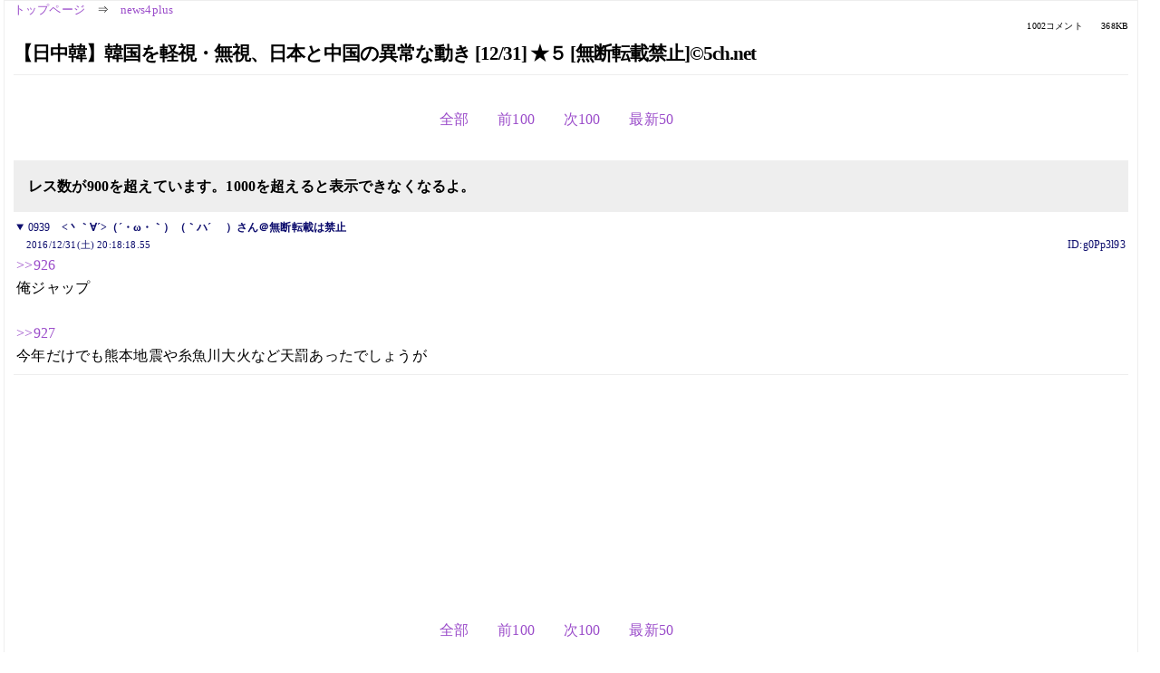

--- FILE ---
content_type: text/html; charset=Shift_JIS
request_url: https://kako.5ch.net/test/read.cgi/news4plus/1483174089/939
body_size: 1935
content:
<!DOCTYPE HTML>
<html lang="ja"><head><script async="" src="https://www.googletagmanager.com/gtag/js?id=G-7NQT8916KZ"></script><script>window.dataLayer = window.dataLayer || [];
  function gtag(){dataLayer.push(arguments);}
  gtag('js', new Date());

  gtag('config', 'G-7NQT8916KZ');</script><link rel="canonical" href="https://kako.5ch.net/test/read.cgi/news4plus/1483174089/939"><meta http-equiv="Content-Type" content="text/html; charset=Shift_JIS"><meta http-equiv="X-UA-Compatible" content="IE=edge"><meta name="viewport" content="width=device-width, user-scalable=no, initial-scale=1, maximum-scale=1"><base href="https://kako.5ch.net/news4plus/"><title>【日中韓】韓国を軽視・無視、日本と中国の異常な動き [12/31] ★５ [無断転載禁止]&#169;2ch.net	
</title><link rel="stylesheet" href="//agree.5ch.net/v/normalize.css"><link rel="stylesheet" href="//agree.5ch.net/v/style.css"><link rel="stylesheet" href="//agree.5ch.net/v/milligram.css"><link rel="stylesheet" href="//agree.5ch.net/v/all.min.css"><script type="text/javascript" src="//agree.5ch.net/v/jquery.min.js"></script><script type="text/javascript" src="//egg.5ch.net/js/suite.js"></script><script type="text/javascript" src="//agree.5ch.net/v/scroll.js"></script><script type="text/javascript" src="//agree.5ch.net/v/ronin.js"></script><script type="text/javascript" src="//agree.5ch.net/v/menu.js"></script></head><body><div id="maincontent" class="maxwidth100 width100"><div class="row noflex maxwidth100"><div class="leftAdColumn" style="max-width:300px !important;"><div class="ads_container_vertical"><div class="ads_margin_bottom_5px"><script type="text/javascript">var adstir_vars = { ver: "4.0", app_id: "MEDIA-d37554e", ad_spot: 2, center: false};</script><script type="text/javascript" src="https://js.ad-stir.com/js/adstir.js"></script></div></div></div><div id="thread" style="max-width:100% !important;" class="column thread"><div id="boardname"><a href="https://5ch.net/">トップページ</a><span class="spanner">⇒</span><a href="//kako.5ch.net/news4plus/">news4plus</a><div class="pagestats"><span class="metastats">1002コメント</span><span class="metastats">368KB</span></div></div><h1 id="threadtitle">【日中韓】韓国を軽視・無視、日本と中国の異常な動き [12/31] ★５ [無断転載禁止]&#169;5ch.net	
</h1><div class="navmenu"><ul class="menujust"><li class="menubottomnav"><a class="menuitem" rel="" href="//kako.5ch.net/test/read.cgi/news4plus/1483174089/">全部</a></li><li class="menubottomnav"><a class="menuitem" rel="" href="//kako.5ch.net/test/read.cgi/news4plus/1483174089/1-1">前100</a></li><li class="menubottomnav"><a class="menuitem" rel="" href="//kako.5ch.net/test/read.cgi/news4plus/1483174089/940-1001">次100</a></li><li class="menubottomnav"><a class="menuitem" rel="" href="//kako.5ch.net/test/read.cgi/news4plus/1483174089/l50">最新50</a></li></ul></div><div class="stoplight stopyellow">レス数が900を超えています。1000を超えると表示できなくなるよ。</div><div class="vm-placement" id="vm-av" data-format="isvideo"></div><div id="939" data-date="NG" data-userid="ID:g0Pp3l93" data-id="939" class="clear post"><details open="" class="post-header"><summary><span class="postid">0939</span><span class="postusername"><b>&lt;丶｀∀´&gt;（´・ω・｀）（｀ハ´　 ）さん＠無断転載は禁止</b></span></summary><span style="width:100%;"><span class="date">2016/12/31(土) 20:18:18.55</span><span class="uid">ID:g0Pp3l93</span></span></details><section class="post-content"> <a href="../test/read.cgi/news4plus/1483174089/926" rel="noopener noreferrer" target="_blank">&gt;&gt;926</a> <br> 俺ジャップ <br>  <br> <a href="../test/read.cgi/news4plus/1483174089/927" rel="noopener noreferrer" target="_blank">&gt;&gt;927</a> <br> 今年だけでも熊本地震や糸魚川大火など天罰あったでしょうが </section></div><div style="display:flex; gap:5px;"><div style="width: 300px; height: 250px;"><script type="text/javascript">var adstir_vars = { ver: '4.0', app_id: 'MEDIA-d37554e', ad_spot: 1, center: false };</script><script type="text/javascript" src="https://js.ad-stir.com/js/adstir.js"></script></div><div style="width: 300px; height: 250px;"><script type="text/javascript">var adstir_vars = { ver: '4.0', app_id: 'MEDIA-d37554e', ad_spot: 1, center: false };</script><script type="text/javascript" src="https://js.ad-stir.com/js/adstir.js"></script></div></div><div class="ads_container"></div><div class="navmenu"><ul class="menujust"><li class="menubottomnav"><a class="menuitem" rel="" href="//kako.5ch.net/test/read.cgi/news4plus/1483174089/">全部</a></li><li class="menubottomnav"><a class="menuitem" rel="" href="//kako.5ch.net/test/read.cgi/news4plus/1483174089/1-1">前100</a></li><li class="menubottomnav"><a class="menuitem" rel="" href="//kako.5ch.net/test/read.cgi/news4plus/1483174089/940-1001">次100</a></li><li class="menubottomnav"><a class="menuitem" rel="" href="//kako.5ch.net/test/read.cgi/news4plus/1483174089/l50">最新50</a></li></ul></div><div style="position: relative;width: 100%;height: 250px;display: flex;flex-direction: row;align-items: center;justify-content: space-evenly;"><div class="faster-top-ad-300x250" style="width: 300px;height: 250px;"><script type="text/javascript">var adstir_vars = { ver: "4.0", app_id: "MEDIA-38a3f1bc", ad_spot: 1, center: false};</script><script type="text/javascript" src="https://js.ad-stir.com/js/adstir.js"></script></div><div class="faster-top-ad-300x250" style="width: 300px;height: 250px;"><script type="text/javascript">var adstir_vars = { ver: "4.0", app_id: "MEDIA-38a3f1bc", ad_spot: 1, center: false};</script><script type="text/javascript" src="https://js.ad-stir.com/js/adstir.js"></script></div></div><div class="stoplight stopyellow">レス数が900を超えています。1000を超えると表示できなくなるよ。</div><div style="position: fixed;bottom:0;z-index: 2;width: 728px;height: 90px;justify-self: center;"><script type="text/javascript">var adstir_vars = { ver: "4.0", app_id: "MEDIA-d37554e", ad_spot: 4, center: false};</script><script type="text/javascript" src="https://js.ad-stir.com/js/adstir.js"></script></div></div><div class="rightAdColumn" style="max-width:300px !important;"><div class="ads_container_vertical"><div class="ads_margin_bottom_5px"><script type="text/javascript">var adstir_vars = { ver: "4.0", app_id: "MEDIA-d37554e", ad_spot: 2, center: false};</script><script type="text/javascript" src="https://js.ad-stir.com/js/adstir.js"></script></div></div></div><div class="liberaInterstitial"><script type="text/javascript">var adstir_vars = { ver: "4.0", type: "interstitial", app_id: "MEDIA-d37554e", ad_spot: 5};</script><script type="text/javascript" src="https://js.ad-stir.com/js/adstir.js"></script></div></div></div><footer style="margin-bottom:100px;"><br>read.cgi ver 07.7.7 2025/12/22 [ver:kako]<br>Walang Kapalit ★ | Donguri System Team<br>５ちゃんねる<br><br><br><br></footer><script defer src="https://static.cloudflareinsights.com/beacon.min.js/vcd15cbe7772f49c399c6a5babf22c1241717689176015" integrity="sha512-ZpsOmlRQV6y907TI0dKBHq9Md29nnaEIPlkf84rnaERnq6zvWvPUqr2ft8M1aS28oN72PdrCzSjY4U6VaAw1EQ==" data-cf-beacon='{"version":"2024.11.0","token":"e4c5c0d5c04c433485715e1034f8da46","server_timing":{"name":{"cfCacheStatus":true,"cfEdge":true,"cfExtPri":true,"cfL4":true,"cfOrigin":true,"cfSpeedBrain":true},"location_startswith":null}}' crossorigin="anonymous"></script>
</body></html>